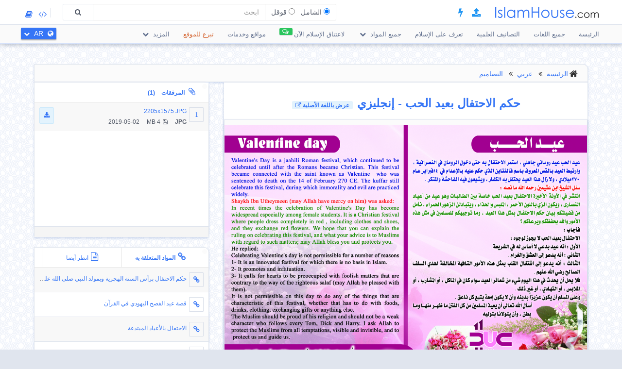

--- FILE ---
content_type: text/html; charset=UTF-8
request_url: https://islamhouse.com/ar/poster/722272
body_size: 11353
content:
<!DOCTYPE html> <html dir="rtl" lang="ar"> <head> <title>حكم الاحتفال بعيد الحب - إنجليزي</title> <base href="/ar/"> <meta charset="UTF-8" /> <meta http-equiv="X-UA-Compatible" content="IE=edge"> <meta name="viewport" content="width=device-width, initial-scale=1"> <meta name="title" content="حكم الاحتفال بعيد الحب - إنجليزي" /> <meta name="keywords" content="حكم, الاحتفال, بعيد, الحب, التصاميم" /> <meta name="headline" content="حكم الاحتفال بعيد الحب - إنجليزي" /> <meta name="description" content="بوستر باللغة الإنجليزية، عبارة عن فتوى يجيب فيها الشيخ محمد بن صالح العثيمين رحمه الله عن حكم الاحتفال بعيد الحب." /> <meta name="author" content=" "> <meta name='HandheldFriendly' content='true'> <meta name="robots" content="index,follow" /> <meta name="googlebot" content="index, follow" /> <meta name='identifier-URL' content='https://islamhouse.com'> <meta name='url' content='https://islamhouse.com'> <meta property="og:title" content="حكم الاحتفال بعيد الحب - إنجليزي" /> <meta property="og:type" content="article" /> <meta property="og:url" content="https://islamhouse.com/ar/poster/722272" /> <meta property="og:description" content="بوستر باللغة الإنجليزية، عبارة عن فتوى يجيب فيها الشيخ محمد بن صالح العثيمين رحمه الله عن حكم الاحتفال بعيد الحب." /> <meta property="og:site_name" content="IslamHouse.com" /> <meta property="og:image" content="https://d1.islamhouse.com/data/en/ih_poster/117x117/722272.gif" /> <meta name="twitter:card" content="summary" /> <meta name="twitter:site" content="دار الإسلام" /> <meta name="twitter:title" content="حكم الاحتفال بعيد الحب - إنجليزي" /> <meta name="twitter:description" content="بوستر باللغة الإنجليزية، عبارة عن فتوى يجيب فيها الشيخ محمد بن صالح العثيمين رحمه الله عن حكم الاحتفال بعيد الحب." /> <meta name="twitter:image" content="https://d1.islamhouse.com/data/en/ih_poster/117x117/722272.gif" /> <meta name="twitter:url" content="https://islamhouse.com/ar/poster/722272" /> <link rel="alternate" hreflang="en" href="https://islamhouse.com/en/poster/722272/" /> <link rel="alternate" hreflang="ar" href="https://islamhouse.com/ar/poster/722272/" /> <link rel="canonical" href="https://islamhouse.com/ar/poster/722272/"> <link rel="alternate" href="https://islamhouse.com/RSS/IslamHouse-all-AR-AR.xml" type="application/rss+xml" title="جميع المواد - عربي"> <meta http-equiv="X-UA-Compatible" content="IE=edge,chrome=1"> <meta name="robots" content="index, follow"> <meta name="googlebot" content="index, follow"> <meta name="bingbot" content="index, follow"> <meta name="csrf-token" content="5PFnrUOuCYflBGv4zJMzITUlKs5BoSlxPBLuw6pg"> <link rel="apple-touch-icon-precomposed" sizes="144x144" href="https://islamhouse.com/assets/images/apple-touch-icon-114-precomposed.png" /> <link rel="apple-touch-icon-precomposed" sizes="114x114" href="https://islamhouse.com/assets/images/apple-touch-icon-144-precomposed.png" /> <link rel="apple-touch-icon-precomposed" sizes="72x72" href="https://islamhouse.com/assets/images/apple-touch-icon-72-precomposed.png" /> <link rel="apple-touch-icon-precomposed" href="https://islamhouse.com/assets/images/apple-touch-icon-57-precomposed.png" /> <link rel="shortcut icon" href="https://islamhouse.com/assets/images/favicon.png" /> <meta name="apple-iphone-app" content="app-id=1561769281"> <meta name="google-play-app" content="app-id=com.quranenc.app"> <link rel="stylesheet" href="https://islamhouse.com/assets/cache/css/assets-cb6e6ede34458bef41cc68d5d7f27909.css" /> <style> .line-btn { margin-top: -27px; height: 30px; } </style> <script src="https://islamhouse.com/assets/js/lib/modernizr.js"></script> <script type="text/javascript"> var CSRF = "5PFnrUOuCYflBGv4zJMzITUlKs5BoSlxPBLuw6pg"; var FLANG = "ar" ; </script> <script> function scrollToAttachs() { $(document.documentElement).animate({ scrollTop: $("#attachs").offset().top - 50 }, 400, 'swing', function () { $(document.documentElement).animate({ scrollTop: $("#attachs").offset().top - 50 }, 0); }); } var custom_messages = { name: "الاسم مطلوب", address: "نص التعليق مطلوب", email: { required: "الحقل البريد مطلوب", email: "نمط الحقل البريد غير صحيح" }, invite_name: "الاسم مطلوب", invite_email: { required: "الحقل بريد صديقك مطلوب", email: "نمط الحقل بريد صديقك غير صحيح" }, message: { required: "الحقل الرسالة مطلوب", minlength: "Your message must be at least 5 characters long", maxlength: "common_validation_message_max" } }; </script> <script>(function(w,d,s,l,i){w[l]=w[l]||[];w[l].push({'gtm.start': new Date().getTime(),event:'gtm.js'});var f=d.getElementsByTagName(s)[0], j=d.createElement(s),dl=l!='dataLayer'?'&l='+l:'';j.async=true;j.src= 'https://www.googletagmanager.com/gtm.js?id='+i+dl;f.parentNode.insertBefore(j,f); })(window,document,'script','dataLayer','GTM-MNL3BVL');</script> <script data-cfasync="false" nonce="50d8ceaf-46f4-46f5-a999-25bcf19eef72">try{(function(w,d){!function(j,k,l,m){if(j.zaraz)console.error("zaraz is loaded twice");else{j[l]=j[l]||{};j[l].executed=[];j.zaraz={deferred:[],listeners:[]};j.zaraz._v="5874";j.zaraz._n="50d8ceaf-46f4-46f5-a999-25bcf19eef72";j.zaraz.q=[];j.zaraz._f=function(n){return async function(){var o=Array.prototype.slice.call(arguments);j.zaraz.q.push({m:n,a:o})}};for(const p of["track","set","debug"])j.zaraz[p]=j.zaraz._f(p);j.zaraz.init=()=>{var q=k.getElementsByTagName(m)[0],r=k.createElement(m),s=k.getElementsByTagName("title")[0];s&&(j[l].t=k.getElementsByTagName("title")[0].text);j[l].x=Math.random();j[l].w=j.screen.width;j[l].h=j.screen.height;j[l].j=j.innerHeight;j[l].e=j.innerWidth;j[l].l=j.location.href;j[l].r=k.referrer;j[l].k=j.screen.colorDepth;j[l].n=k.characterSet;j[l].o=(new Date).getTimezoneOffset();if(j.dataLayer)for(const t of Object.entries(Object.entries(dataLayer).reduce((u,v)=>({...u[1],...v[1]}),{})))zaraz.set(t[0],t[1],{scope:"page"});j[l].q=[];for(;j.zaraz.q.length;){const w=j.zaraz.q.shift();j[l].q.push(w)}r.defer=!0;for(const x of[localStorage,sessionStorage])Object.keys(x||{}).filter(z=>z.startsWith("_zaraz_")).forEach(y=>{try{j[l]["z_"+y.slice(7)]=JSON.parse(x.getItem(y))}catch{j[l]["z_"+y.slice(7)]=x.getItem(y)}});r.referrerPolicy="origin";r.src="/cdn-cgi/zaraz/s.js?z="+btoa(encodeURIComponent(JSON.stringify(j[l])));q.parentNode.insertBefore(r,q)};["complete","interactive"].includes(k.readyState)?zaraz.init():j.addEventListener("DOMContentLoaded",zaraz.init)}}(w,d,"zarazData","script");window.zaraz._p=async d$=>new Promise(ea=>{if(d$){d$.e&&d$.e.forEach(eb=>{try{const ec=d.querySelector("script[nonce]"),ed=ec?.nonce||ec?.getAttribute("nonce"),ee=d.createElement("script");ed&&(ee.nonce=ed);ee.innerHTML=eb;ee.onload=()=>{d.head.removeChild(ee)};d.head.appendChild(ee)}catch(ef){console.error(`Error executing script: ${eb}\n`,ef)}});Promise.allSettled((d$.f||[]).map(eg=>fetch(eg[0],eg[1])))}ea()});zaraz._p({"e":["(function(w,d){})(window,document)"]});})(window,document)}catch(e){throw fetch("/cdn-cgi/zaraz/t"),e;};</script></head> <body class="rtl ar-lang-font "> <noscript><iframe src="https://www.googletagmanager.com/ns.html?id=GTM-MNL3BVL" height="0" width="0" style="display:none;visibility:hidden"></iframe></noscript> <section id="wrapper"> <header id="mainHeader" class="navbar navbar-default navbar-fixed-top" > <div class="container"> <div class="navbar-header"> <button type="button" class="nav-toggle" data-breakpoint="1100" data-toggle="bsPushNav" data-target="#mainNav #socialList #langList"> <i class="fa fa-bars"></i> </button> <button type="button" class="navbar-toggle no-border" data-toggle="collapse" data-target=".search-box-container" style="margin-right:0px;margin-left:0px"><i class="fa fa-search strong" style="color:#2196f3"></i></button> <button type="button" class="navbar-toggle no-border" data-toggle="modal" data-target="#languagesModal" style="margin-right:0px;margin-left:0px"><i class="fa fa-globe strong" style="color:#2196f3"></i></button> <a href="https://islamhouse.com/ar" class="navbar-brand"> <h2 class="logo">Islamhouse.com</h2> </a> <a href="https://islamhouse.com/add/" style="color:#2196f3;font-size: 20px;margin-top: 12px;display: inline-block;margin-inline-start: 12px;"><span class="fa fa-upload"></span></a> <a href="https://islamhouse.com/lite/" style="color:#2196f3;font-size: 20px;margin-top: 12px;display: inline-block;margin-inline-start: 14px;"><span class="fa fa-bolt"></span></a> </div> <div class="hidden-xs hidden-sm navbar-right margin-top"> <div id="socialList" class="social"> <ul class="list-unstyled list-inline"> <li class="hidden-lg"><a href="https://play.google.com/store/apps/details?id=com.islamhouse"><span class="fa fa-download"></span> <span class="fa fa-android"></span> Android</a></li> <li class="hidden-lg"><a href="https://apps.apple.com/app/id1108360407"><span class="fa fa-download"></span> <span class="fa fa-apple"></span> iOS</a></li> <li class="hidden-lg"><a href="https://islamhouse.com/get-app/windows.php"><span class="fa fa-download"></span> <span class="fa fa-windows"></span> Windows</a></li> <li><a href="https://documenter.getpostman.com/view/7929737/TzkyMfPc" target="_blank"><i class="fa fa-code"></i> <span class="hidden-lg">API</span></a></li> <li><a href="https://islamhouse.com/read/" target="_blank"><i class="fa fa-book"></i> <span class="hidden-lg">HTML</span></a></li> <li class="hidden-lg"><a href="https://quranenc.com/" target="_blank">QuranEnc.com</a></li> <li class="hidden-lg"><a href="https://hadeethenc.com/" target="_blank">HadeethEnc.com</a></li> </ul> </div> </div> <section class="search-box-container navbar-right collapse navbar-collapse"> <form action="" id="searchBox" class="form-horizontal search-box hidden" autocomplete="off"> <div class="input-group"> <span class="input-group-addon"> <span class="btn btn-xs btn-transparent cancel-btn visible-xs" data-toggle="collapse" data-target=".search-box-container"><i class="fa fa-long-arrow-left"></i></span> <div class="dropdown-hovered"> <span class="dropdown-hovered-button visible-xs">النوع<i class="fa fa-caret-down icon-pos-right"></i></span> <div class="dropdown-hovered-body"> <span class="input-container"> <input type="radio" id="titles" value="titles" name="search-type" checked> <label for="titles">الشامل</label> </span> <span class="input-container"> <input onclick="loadCSE()" type="radio" id="google" value="google" name="search-type"> <label for="google">قوقل</label> </span> </div> </div> </span> <input id="searchInput" type="text" class="form-control" value="" placeholder="ابحث"> <div class="input-group-btn"> <button class="btn btn-wide bg-default-alt" type="submit"><i class="fa fa-search"></i></button> </div> </div> </form> <div id="googleSearch" class="search-box hidden"> <div class="input-group"> <div class="form-control"> <script> var cse_loaded = false; function loadCSE() { if (cse_loaded) { return; } cse_loaded = true; var cx = '000751307760119421169:-nr8lj0fzkm'; var gcse = document.createElement('script'); gcse.type = 'text/javascript'; gcse.async = true; gcse.src = 'https://cse.google.com/cse.js?cx=' + cx; var s = document.getElementsByTagName('script')[0]; s.parentNode.insertBefore(gcse, s); } </script> <gcse:search></gcse:search> </div> </div> </div> <div class="search-autocomplete"> <div class="spinner"> <div class="double-bounce1"></div> <div class="double-bounce2"></div> </div> <div class="autocomplete-body"> <ul class="nav"></ul> </div> </div> </section> </div> <nav class="navigation hidden-xs hidden-sm" id="navigation"> <div class="container"> <ul id="mainNav" class="main-nav navbar-left"> <li class=""> <a href="https://islamhouse.com/ar/main">الرئيسة</a> </li> <li class=""> <a href="https://islamhouse.com/ar">جميع اللغات</a> </li> <li class=""> <a href="https://islamhouse.com/ar/category/397053/showall/showall/1"> التصانيف العلمية </a> </li> <li> <a href="https://islamhouse.com/ar/category/768/showall/showall/1"> تعرف على الإسلام </a> </li> <li class=""> <div class="dropdown"> <a href="" data-toggle="dropdown" class="dropdown-toggle"> جميع المواد <i class="fa fa-chevron-down icon-pos-right"></i> </a> <div class="dropdown-menu"> <ul class="nav"> <li> <a href="https://islamhouse.com/ar/showall/showall/1" > <i class="fa fa-folder-open"></i> جميع المواد </a> </li> <li> <a href="https://islamhouse.com/ar/quran/showall/1" > <i class="fa fa-book"></i> القرآن الكريم </a> </li> <li> <a href="https://islamhouse.com/ar/books/showall/1" > <i class="fa fa-clipboard"></i> الكتب </a> </li> <li> <a href="https://islamhouse.com/ar/articles/showall/1" > <i class="fa fa-files-o"></i> المقالات </a> </li> <li> <a href="https://islamhouse.com/ar/fatwa/showall/1" > <i class="fa fa-files-o"></i> الفتاوى </a> </li> <li> <a href="https://islamhouse.com/ar/videos/showall/1" > <i class="fa fa-film"></i> المرئيات </a> </li> <li> <a href="https://islamhouse.com/ar/audios/showall/1" > <i class="fa fa-headphones"></i> الصوتيات </a> </li> <li> <a href="https://islamhouse.com/ar/khotab/showall/1" > <i class="fa fa-files-o"></i> الخطب </a> </li> <li> <a href="https://islamhouse.com/ar/poster/showall/1" > <i class="fa fa-picture-o"></i> التصاميم </a> </li> <li> <a href="https://islamhouse.com/ar/favorites/showall/1" > <i class="fa fa-link"></i> مواقع مفضلة </a> </li> <li> <a href="https://islamhouse.com/ar/apps/showall/1" > <i class="fa fa-tablet"></i> التطبيقات </a> </li> </ul> </div> </div> </li> <li> <a href="https://islamhouse.com/ar/chat/"><span class="link-label success"><i class="fa fa-comments-o icon-pos-left icon-pos-right"></i></span>لاعتناق الإسلام الآن</a> </li> <li> <a href="https://services.islamhouse.com/" class=""> مواقع وخدمات </a> </li> <li> <a href="https://dawa-rabwa.sa/products/islamhouse" style="color:#D3612C">تبرع للموقع</a> </li> <li class=""> <div class="dropdown"> <a href="" data-toggle="dropdown" class="dropdown-toggle"> المزيد <i class="fa fa-chevron-down icon-pos-right"></i> </a> <div class="dropdown-menu"> <ul class="nav"> <li class=""> <a href="https://islamhouse.com/ar/authors/showall/countdesc/ar/1"> أعلام وشخصيات </a> </li> <li class=""> <a href="https://islamhouse.com/ar/sources/showall/countdesc/ar/1"> المصادر </a> </li> <li class=""> <a href="https://islamhouse.com/ar/category/712/showall/showall/1"> مناهج تعليمية </a> </li> <li class="hidden-xs hidden-sm hidden-md"><a href="https://islamhouse.com/get-app/windows.php"><span class="fa fa-download"></span> <span class="fa fa-windows"></span> نسخة الويندوز</a></li> <li class="hidden-xs hidden-sm hidden-md"><a href="https://play.google.com/store/apps/details?id=com.islamhouse"><span class="fa fa-download"></span> <span class="fa fa-android"></span> نسخة الأندرويد</a></li> <li class="hidden-xs hidden-sm hidden-md"><a href="https://apps.apple.com/app/id1108360407"><span class="fa fa-download"></span> <span class="fa fa-apple"></span> نسخة الآيفون</a></li> <li> <a href="https://d1.islamhouse.com/data/ar/ih_videos/mp4/single/ar-caller-to-islam.mp4">دليل الاستخدام المرئي</a> </li> <li class="hidden-xs hidden-sm hidden-md"> <a href="https://quranenc.com/" target="_blank"> موسوعة القرآن الكريم </a> </li> <li class="hidden-xs hidden-sm hidden-md"> <a href="https://hadeethenc.com/" target="_blank"> موسوعة الأحاديث النبوية </a> </li> <li> <a href="https://islamhouse.com/volunteer/">بوابة التطوع</a> </li> </ul> </div> </div> </li> </ul> <section id="langList" class="languages pull-right"> <a href="" data-toggle="modal" data-target="#languagesModal"> <i class="fa fa-globe icon-pos-left"></i> <span class="hidden-short-header">AR</span><span class="visible-short-header">عربي</span> <i class="fa fa-chevron-down icon-pos-right text-inverse icon-sm"></i> </a> </section> </div> </nav> <style type="text/css"> #linkScroll6,#linkScroll7,linkScroll8{ height:300px !important; } </style> </header> <main id="content" class="old-content"> <div id="waypointTrigger"><div id="waypointTriggerUp"></div></div> <div class="container"> <section class="panel badge-md bg-default" style="padding-top:4px;padding-bottom:0;margin-bottom:-1px"> <div class="row"> <div class="col-sm-12"> <ol class="breadcrumb nomargin" style="padding-top: 6px; padding-bottom: 6px;"> <li><a href="/ar/">الرئيسة</a> </li> <li><a href="/ar/main/">عربي</a> </li> <li><a href="/ar/poster/showall/1/">التصاميم</a> </li> </ol> </div> </div> </section> <div class="row"> <div class="col-md-12"> </div> <section class="col-md-8"> <div class="panel"> <div class="row"> <div class="col-xs-12"> <h1 class="text-center padding text-primary"> <b>حكم الاحتفال بعيد الحب</b> - <b>إنجليزي</b> <a href="https://islamhouse.com/en/poster/722272"><small><span class="label label-info"><b>عرض باللغة الأصلية</b> <i class="fa fa-external-link"></i></span></small></a> </h1> </div> </div> <div class="panel"> <div class="panel-heading bg-default"> <div class="row"> <div class="bg-default bordered-bottom"> <img data-original='https://d1.islamhouse.com/data/en/ih_poster/single/en_Valentine_Day.jpg' alt='' class='lazy img-responsive' /> </div> <div class="col-sm-6"> <div class="text-left-xs"> </div> </div> <div class="col-sm-6"> <div class="text-right text-left-xs"><time class="label label-sm block-inline nomargin label-info"><i class="fa fa-clock-o icon-left"></i>11 / 10 / 1435 , 8/8/2014</time></div> </div> </div> </div> <div class="bg-default padding bordered-bottom"> <h3> <i class="fa fa-file-text icon-left"></i>نبذة مختصرة </h3> <p>بوستر باللغة الإنجليزية، عبارة عن فتوى يجيب فيها الشيخ محمد بن صالح العثيمين رحمه الله عن حكم الاحتفال بعيد الحب.</p> </div> <span style="font-size:120%" class="label label-info visible-sm visible-xs"> <b> تنزيــل </b> <i class="fa fa-download"></i> </span> <ul class="visible-sm visible-xs list-unstyled list-striped icon-hover list-bordered nomargin"> <li class="padding nomargin"> <div class="media"> <span style="margin-inline-end:5px" class="icon-container pull-left text-primary icon-container-sm"><span class="fa">1</span></span> <div class="media-body"> <div class="row"> <div class="col-xs-12"> <div class="pull-left"> <p class="small text-overflow attach-area-change"> <a href="https://d1.islamhouse.com/data/en/ih_poster/single/en_Valentine_Day.jpg" onclick="loadItemAttachment(0,'2205x1575 JPG','JPG' , 'https://d1.islamhouse.com/data/en/ih_poster/single/en_Valentine_Day.jpg', 'poster')"> 2205x1575 JPG </a> </p> <p class="small nomargin pull-left"> <span class="icon-left pull-left padding-right"><b>JPG</b></span> <span class="icon-left pull-left padding-right"><i class="fa fa-floppy-o icon-left"></i>4 MB</span> 2019-05-02 </p> </div> <div class="pull-right"> <a onclick="$(this).parents('li').find('.subscribe-btn-container').show()" href="https://d1.islamhouse.com/data/en/ih_poster/single/en_Valentine_Day.jpg" download="https://d1.islamhouse.com/data/en/ih_poster/single/en_Valentine_Day.jpg" class="btn btn-sm btn-info"><i class="fa fa-download"></i></a> </div> </div> </div> </div> </div> <div style="display:none" class="subscribe-btn-container text-center"><a href="https://islamhouse.com/ar/subscribe" class="btn btn-transparent btn-primary btn-wide">انضم إلى القائمة البريدية</a></div> </li> </ul> <div style="display:none" class="addthis_toolbox addthis_default_style addthis_32x32_style"> <a id="lang_share" class="addthis_button_compact"></a> </div> <div class="row padding"> <div class="col-xs-6"> <button onclick="itemShare('en')" class="btn btn-block btn-sm btn-default" style="margin-top:15px;margin-bottom:7px"><span class="fa fa-share"></span> مشاركة بالإنجليزي </button> </div> <div class="col-xs-6"> <button onclick="itemShare('ar')" class="btn btn-block btn-sm btn-default" style="margin-top:15px;margin-bottom:7px"><span class="fa fa-share"></span> مشاركة بالعربي </button> </div> </div> <script type="text/javascript"> /* Caution: this code may be minified so single line comments may cause errors, use multi line comments, and add ; to each line */ org_addthis_share = {}; /* hold the original (ar) values */ item_native_title = ''; function itemShare(lang) { var id = '722272'; var url_ar = 'https://islamhouse.com/ar/poster/722272'; var url_native = 'https://islamhouse.com/ar/poster/722272'; if(document.location.href.indexOf('http://') != -1){ document.location.href = document.location.href.replace('http://','https://'); return; } if (lang == 'ar') { try{ navigator.share({ title: document.title, text: document.title, url: url_ar }); } catch(e){ console.log(e); } } else { if (item_native_title) { try{ navigator.share({ title: item_native_title, text: item_native_title, url: url_native }); } catch(e){} } else { $.get("https://islamhouse.com/get-item-title.php?id=" + id + "&lang=" + lang).then(function ( res) { item_native_title = res; try{ navigator.share({ title: item_native_title, text: item_native_title, url: url_native }); } catch(e){} }); } } } </script> <div class="clearfix"></div> <div style="padding:10px; text-align:end"> <a style="color:grey;padding:0 5px" class="thumb" id="thumb_up_bu" href="javascript:;"><i style="font-size:18px" class="fa fa-thumbs-o-up"></i></a> <a style="color:grey;padding:0 5px" class="thumb" id="thumb_down_bu" href="javascript:;"><i style="font-size:18px" class="fa fa-thumbs-o-down"></i></a> <a style="color:grey;padding:0 5px" id="note_bu" href="javascript:;"><i style="font-size:18px" class="fa fa-exclamation-triangle"></i> أرسل ملاحظة</a> <script type="text/javascript"> document.addEventListener('DOMContentLoaded', function () { $('.thumb').click(function () { var item_id = "722272"; var direction = $(this).attr("id").indexOf("up") != -1 ? 'up' : 'down'; var action = $(this).hasClass('active') ? 'undo' : 'do'; var $bu = $(this); var $other_bu = direction == 'up' ? $('#thumb_down_bu') : $('#thumb_up_bu'); var timeout = 0; if($other_bu.hasClass('active')){ $other_bu.click(); timeout = 1000; } setTimeout(() => { $.post("https://islamhouse.com/ar/thumb/" + direction +"/"+ action +"/"+ item_id,{ _token: "5PFnrUOuCYflBGv4zJMzITUlKs5BoSlxPBLuw6pg" }).then(function (res) { $bu.toggleClass('active'); }); }, timeout); }); $('#note_bu').click(function () { $("#item_actions")[0].scrollIntoView(true); $("#item_comment_bu").click(); }); }); </script> <style> .thumb.active{ color:#2196F3 !important; } </style> </div> <div class="panel-footer bg-info nopadding"> <div role="tabpanel"> <ul class="nav nav-tabs flat-nav" role="tablist"> <li role="presentation" class="text-overflow active"> <a href="#cardTranslation" aria-controls="cardTranslation" role="tab" data-toggle="tab"><i class="fa fa-globe icon-left"></i>لغات العرض (2)</a></li> </ul> <div id="translationScrollbar" class="scroll-container"> <div class="tab-content bg-white full-height"> <div id="cardTranslation" class="bg-white tab-pane active" role="tabpanel"> <div class="padding"> <ul class="list-inline clearfix nomargin"> <li class="col-xs-6 col-sm-4 col-md-3 padding-sm" title="إنجليزي - English"> <a href="https://islamhouse.com/en/poster/722272" class="btn btn-default padding-left padding-right full-width "> إنجليزي - English </a> </li> <li class="col-xs-6 col-sm-4 col-md-3 padding-sm" title="عربي - عربي"> <a href="https://islamhouse.com/ar/poster/722272" class="btn btn-default padding-left padding-right full-width disabled"> عربي </a> </li> </ul> </div> </div> </div> </div> </div> </div> <div class="padding"> <p class="class"> <i class="fa fa-file-text-o icon-left pull-left"></i>المصادر: <p class="padding-left"> <a href="/ar/source/154235/" title=""> المكتب التعاوني للدعوة والإرشاد وتوعية الجاليات في شرق جدة </a> </p> </p> <div class="" style="padding-top: 12px"> <div class="text-left-xs"> <p class="class"> <i class="fa fa-file-text-o icon-left pull-left"></i>التصانيف العلمية: </p> </div> </div> <div class=""> <ol class="breadcrumb categories nomargin no-home" style="padding-top: 6px; padding-bottom: 6px;"> <li> <a href="/ar/category/398193/showall/showall/1/">دراسات إسلامية</a> </li> <li> <a href="/ar/category/5392/showall/showall/1/">مناسبات دورية</a> </li> <li> <a href="/ar/category/321292/showall/showall/1/">العيد</a> </li> <li> <a href="/ar/category/658590/showall/showall/1/">الأعياد البدعية</a> </li> </ol> <ol class="breadcrumb categories nomargin no-home" style="padding-top: 6px; padding-bottom: 6px;"> <li> <a href="/ar/category/398193/showall/showall/1/">دراسات إسلامية</a> </li> <li> <a href="/ar/category/5392/showall/showall/1/">مناسبات دورية</a> </li> <li> <a href="/ar/category/321292/showall/showall/1/">العيد</a> </li> <li> <a href="/ar/category/658590/showall/showall/1/">الأعياد البدعية</a> </li> <li> <a href="/ar/category/192770/showall/showall/1/">عيد الحب</a> </li> </ol> </div> </div> <div id="item_actions"> <div class="panel-info no-margin" role="tabpanel"> <div class="panel-heading nopadding"> <ul class="nav nav-tabs flat-nav nomargin"> <li><a id="item_comment_bu" class="padding" onclick="ItemAction.bindActionTemplate('comment')" data-toggle="tab" role="tab" data-control="commentTab" href="javascript:;"><i class="fa fa-comments-o icon-left"></i>أرسل ملاحظة</a></li> </ul> <h3 class="panel-title hidden"><i class="fa fa-comments-o icon-left"></i>أرسل ملاحظة</h3> </div> <div class="spinner align-center hidden"> <div class="double-bounce1"></div> <div class="double-bounce2"></div> </div> <div id="share_comment_temp"></div> </div> <div> </div> <div> <div id="lafeta_area" class="row"> <div id="lafeta_1" data-id="3" class="lafeta col-sm-6"> <a href="#" target="_blank"><img></a> </div> <div id="lafeta_2" data-id="4" class="lafeta col-sm-6"> <a href="#" target="_blank"><img></a> </div> </div> <style type="text/css"> #lafeta_area {} .lafeta {} .lafeta.active img { width: 100%; background: #fff; padding: 10px; box-shadow: 5px 5px 8px #ccc; } </style> <script> function loadLafeta(area) { $.get("https://lafetat.islamhouse.com/api/lafetat/" + area.id + "/ar").done(function (res) { $area = $("#" + area.html_id); if (!res.data || !res.data.image){ $area.hide(); return; } $area.addClass("active"); var $a = $("#" + area.html_id + " a").first(); $a.attr("href", res.data.link); $a.off("click"); $a.on("click", function (e) { e.preventDefault(); e.stopPropagation(); $.get("https://lafetat.islamhouse.com/api/lafetat/click/" + res.data .id, function () { window.location.href = res.data.link; }); }); $("#" + area.html_id + " img").first().attr('src', res.data.image); $("#lafeta_area").removeClass("hidden"); }); } window.addEventListener('load', function () { let options = { root: null, rootMargin: '0px', threshold: 1.0 }; let observer = new IntersectionObserver(function(entries,observer){ entries.forEach(function(entry){ if(entry.isIntersecting){ observer.unobserve(entry.target); loadLafeta({'html_id':entry.target.getAttribute('id'),id:entry.target.getAttribute('data-id')}); } }); }, options); var lafetat = document.querySelectorAll(".lafeta"); lafetat.forEach(function(lafeta){ observer.observe(lafeta); }); }, false); </script> </div> </section> <div class="col-md-4"> <section class="badge-md panel nopadding hidden-sm hidden-xs" id="attachs"> <ul class="nav nav-tabs flat-nav clearfix"> <li class="active col-xs-6"> <a href="#attachments" data-toggle="tab" class="text-overflow full-width text-center"> <i class="fa fa-paperclip icon-md icon-left"></i> المرفقات <span class="padding">(1)</span> </a> </li> </ul> <div class="panel-body nopadding fixed-height autoHeight"> <div id="attachScrollbar" class="scroll-container"> <div class="tab-content"> <div class="tab-pane active" id="attachments"> <ul class="list-unstyled list-striped icon-hover list-bordered nomargin"> <li class="padding nomargin"> <div class="media"> <span style="margin-inline-end:5px" class="icon-container pull-left text-primary icon-container-sm"><span class="fa">1</span></span> <div class="media-body"> <div class="row"> <div class="col-xs-12"> <div class="pull-left"> <p class="small text-overflow attach-area-change"> <a href="https://d1.islamhouse.com/data/en/ih_poster/single/en_Valentine_Day.jpg" onclick="loadItemAttachment(0,'2205x1575 JPG','JPG' , 'https://d1.islamhouse.com/data/en/ih_poster/single/en_Valentine_Day.jpg', 'poster')"> 2205x1575 JPG </a> </p> <p class="small nomargin pull-left"> <span class="icon-left pull-left padding-right"><b>JPG</b></span> <span class="icon-left pull-left padding-right"><i class="fa fa-floppy-o icon-left"></i>4 MB</span> 2019-05-02 </p> </div> <div class="pull-right"> <a onclick="$(this).parents('li').find('.subscribe-btn-container').show()" href="https://d1.islamhouse.com/data/en/ih_poster/single/en_Valentine_Day.jpg" download="https://d1.islamhouse.com/data/en/ih_poster/single/en_Valentine_Day.jpg" class="btn btn-sm btn-info"><i class="fa fa-download"></i></a> </div> </div> </div> </div> </div> <div style="display:none" class="subscribe-btn-container text-center"><a href="https://islamhouse.com/ar/subscribe" class="btn btn-transparent btn-primary btn-wide">انضم إلى القائمة البريدية</a></div> </li> </ul> </div> </div> </div> </div> <footer class="panel-footer"> <div class="row"> <div class="col-xs-12"> </div> </div> </footer> </section> <section class="badge-md panel nopadding"> <ul class="nav nav-tabs flat-nav clearfix"> <li class="active col-xs-6"><a href="#related" data-toggle="tab" class="text-overflow full-width text-center"><i class="fa fa-link icon-md icon-left"></i>المواد المتعلقة به</a></li> <li class=" col-xs-6"><a href="#browse" class="text-overflow full-width text-center" data-toggle="tab"><i class="fa fa-file-text-o icon-md icon-left"></i>انظر أيضا</a> </li> </ul> <div class="panel-body nopadding fixed-height autoHeight"> <div id="relatedScrollbar" class="scroll-container"> <div class="tab-content"> <div class="tab-pane active" id="related"> <ul class="list-unstyled list-striped icon-hover list-bordered nomargin"> <li class="padding nomargin"> <div class="media"> <span class="icon-container icon-container-sm pull-left text-primary"><i class="fa fa-link"></i></span> <div class="media-body"> <p class="small text-overflow small-padding-up"> <a href="/en/articles/2832315/" alt="كتيب نافع باللغة الإنجليزية يحتوي على بيان حكم الاحتفال برأس السنة الهجرية والميلادية والمولد النبوي وبأعياد النصارى. }}" class="text-overflow"> حكم الاحتفال برأس السنة الهجرية وبمولد النبي صلى الله عليه وسلم وبرأس السنة الميلادية وبأعياد النصارى </a> </p> </div> </div> </li> <li class="padding nomargin"> <div class="media"> <span class="icon-container icon-container-sm pull-left text-primary"><i class="fa fa-link"></i></span> <div class="media-body"> <p class="small text-overflow small-padding-up"> <a href="/en/articles/428130/" alt="مقالة باللغة الإنجليزية تتحدث عن عيد الفصح اليهودي في القرآن، وهو قصة هلاك فرعون وقومه . }}" class="text-overflow"> قصة عيد الفصح اليهودي في القرآن </a> </p> </div> </div> </li> <li class="padding nomargin"> <div class="media"> <span class="icon-container icon-container-sm pull-left text-primary"><i class="fa fa-link"></i></span> <div class="media-body"> <p class="small text-overflow small-padding-up"> <a href="/en/fatwa/411015/" alt="فتوى مترجمة إلى الإنجليزية يجيب خلالها علماء اللجنة الدائمة للبحوث العلمية والإفتاء والدعوة والإرشاد على السؤال التالي: &quot;ما هو حكم الشرع في الاحتفال بمولد الرسول - صلى الله عليه وسلم - وبعيد مولد الأطفال وعيد الأم وأسبوع الشجرة؟&quot; }}" class="text-overflow"> الاحتفال بالأعياد المبتدعة </a> </p> </div> </div> </li> <li class="padding nomargin"> <div class="media"> <span class="icon-container icon-container-sm pull-left text-primary"><i class="fa fa-link"></i></span> <div class="media-body"> <p class="small text-overflow small-padding-up"> <a href="/en/fatwa/411007/" alt="فتوى مترجمة إلى الإنجليزية يجيب فيها الشيخ محمد الحمود النجدي - حفظه الله - عن السؤال التالي: &quot;ما حكم الشرع في المشاركة في بعض الاحتفالات والمناسبات السنوية مثل: اليوم العالمي للأسرة، واليوم العالمي لذوي الاحتياجات الخاصة، واليوم العالمي لكبار السن، وكذا بعض الاحتفالات الدينية كالإسراء والمعرج، والمولد النبوي، والهجرة وذلك بإعداد بعض النشرات أو إقامة المحاضرات والمؤتمرات الإسلامية لوعظ الناس وتذكيرهم؟&quot; }}" class="text-overflow"> حكم المشاركة في بعض الاحتفالات السنوية </a> </p> </div> </div> </li> </ul> <div class="text-center col-sm-offset-2 col-sm-8"> <a href="javascript:void(0)" data-itemId="722272" data-item-type="poster" data-type="releated" data-toggle="modal" data-target="#itemModal" class="item_model btn btn-default btn-xs full-width"> المزيد </a> </div> </div> <div class="tab-pane " id="browse"> <ul class="list-unstyled list-striped icon-hover list-bordered nomargin"> <li class="padding nomargin"> <div class="media"> <span class="icon-container icon-container-sm pull-left text-primary"><i class="fa fa-link"></i></span> <div class="media-body"> <p class="small text-overflow small-padding-up"> <a href="/en/fatwa/53054/" alt="فتوى مترجمة إلى الإنجليزية يبين فيها الشيخ محمد بن صالح العثيمين حكم الاحتفال بالمولد النبوي." class="text-overflow"> حكم الاحتفال بالمولد النبوي </a> </p> </div> </div> </li> <li class="padding nomargin"> <div class="media"> <span class="icon-container icon-container-sm pull-left text-primary"><i class="fa fa-link"></i></span> <div class="media-body"> <p class="small text-overflow small-padding-up"> <a href="/en/articles/51821/" alt="مقالة مختصرة تبين حكم الاحتفال بذكرى المولد النبوي وأنه ممنوع مردود لعدة أمور، مع مناقشة بعض شبه مقيمي المولد." class="text-overflow"> حكم الاحتفال بذكرى المولد النبوي </a> </p> </div> </div> </li> <li class="padding nomargin"> <div class="media"> <span class="icon-container icon-container-sm pull-left text-primary"><i class="fa fa-link"></i></span> <div class="media-body"> <p class="small text-overflow small-padding-up"> <a href="/en/articles/52931/" alt="مقال باللغة الإنجليزية يبين فيه الشيخ محمد بن صالح العثيمين حكم الاحتفال بأعياد غير المسلمين وتهنئتهم بها." class="text-overflow"> حكم الاحتفال بأعياد غير المسلمين و تهنئتهم بها </a> </p> </div> </div> </li> <li class="padding nomargin"> <div class="media"> <span class="icon-container icon-container-sm pull-left text-primary"><i class="fa fa-link"></i></span> <div class="media-body"> <p class="small text-overflow small-padding-up"> <a href="/en/books/373679/" alt="كتاب مختصر باللغة الإنجليزية يبين حكم الاحتفال بذكرى المولد النبوي، وأنه ممنوع مردود لعدة أمور مع مناقشة بعض شبهات مقيمي هذا المولد." class="text-overflow"> حكم الاحتفال بذكرى المولد النبوي </a> </p> </div> </div> </li> </ul> <div class="text-center col-sm-offset-2 col-sm-8"> <a href="javascript:void(0)" data-itemId="722272" data-item-type="poster" data-type="see_also" data-toggle="modal" data-target="#itemModal" class="item_model btn btn-default btn-xs full-width"> المزيد </a> </div> </div> </div> </div> </div> </section> </div> </div> </div> </main> <footer id="mainFooter" class="footer"> <div class="footer-content"> <div class="container"> <div class="row equal-cols-row"> <div class="col-md-8 equal-cols"> <div id="sitemap" class="footer-list"> <div class="footer-list-heading"> <h3 class="title">روابط هامة</h3> </div> <div class="footer-list-body"> <ul> <li><a href="https://islamhouse.com/read/ar">قاريء محتوى دار الإسلام</a></li> <li><a href="https://kids.islamenc.com/">ما لا يسع أطفال المسلمين جهله</a></li> <li><a href="https://saadi.islamenc.com/">تفسير السعدي</a></li> <li><a href="https://riyadh.islamenc.com/">رياض الصالحين</a></li> <li><a href="https://islamhouse.com/ar/tawasal">اتصل بنا</a></li> <li><a href="https://islamhouse.com/ar/category/889549/showall/showall/1/" target="_blank">إصدارات مرشحة للطباعة</a></li> <li><a href="http://quranenc.com/" target="_blank">موسوعة ترجمات القرآن</a></li> <li><a href="https://hadeethenc.com/" target="_blank">موسوعة الأحاديث المترجمة</a></li> <li><a href="https://terminologyenc.com/" target="_blank">موسوعة المصطلحات المترجمة</a></li> <li><a href="https://d1.islamhouse.com/data/ar/about_us/index_about.html" target="_blank">من نحن؟</a></li> <li><a href="https://d1.islamhouse.com/html/disclaimer.htm" target="_blank">إخلاء المسئولية</a></li> <li><a href="https://d1.islamhouse.com/html/policy.htm" target="_blank">سياسة الخصوصية</a></li> </ul> <hr class="separator hr-bordered horizontal"> </div> </div> </div> <div class="col-md-4 equal-cols"> <div id="socialFollowList" class="footer-list"> <div class="footer-list-heading"> <h3 class="title">اتبعنا على</h3> </div> </div> <div id="subscribeList" class="footer-list"> <div class="footer-list-body"> <div class="subscribe-btn-container text-center"><a href="https://islamhouse.com/ar/subscribe" class="btn btn-transparent btn-primary btn-wide">انضم إلى القائمة البريدية</a></div> <div class="social-links text-center"> <ul class="list-inline"> <li> <a href="https://r.islamhouse.com/ih/ar/fb" target="_blank" title="Facebook" class="btn btn-social" style="margin: 5px; padding: 12px 10px; font-size: 20px;"> <i class="fa fa-facebook"></i> </a> </li> <li> <a href="https://r.islamhouse.com/ih/ar/x" target="_blank" title="X" class="btn btn-social" style="margin: 5px; padding: 12px 10px; font-size: 20px;"> <i class="fa fa-twitter"></i> </a> </li> <li> <a href="https://r.islamhouse.com/ih/ar/wa" target="_blank" title="WhatsApp" class="btn btn-social" style="margin: 5px; padding: 12px 10px; font-size: 20px;"> <i class="fa fa-whatsapp"></i> </a> </li> <li> <a href="https://r.islamhouse.com/ih/ar/t" target="_blank" title="Telegram" class="btn btn-social" style="margin: 5px; padding: 12px 10px; font-size: 20px;"> <i class="fa fa-telegram"></i> </a> </li> </ul> <div class="clearfix" style="margin-top: -20px"> <a href="https://r.islamhouse.com/ih/ar/g" target="_blank" title="GitHub" class="btn btn-social"> <img style="width:30px; vertical-align: middle;" src="https://islamhouse.com/assets/images/github-brands-solid.svg"> <b>github.com/IslamHouse-API</b> </a> </div> </div> </div> </div> </div> </div> </div> </div> <div class="footer-copyrights"> <div class="container"> <p>&copy; موقع IslamHouse.com</p> <p style="padding-top:0px"> يلتزم الموقع بحفظ حقوق الملكية الفكرية للجهات والأفراد وفق نظام حماية حقوق المؤلف بالمملكة العربية السعودية ولائحته التنفيذية. ونأمل ممن لديه ملاحظة على أي مادة في الموقع تخالف نظام حقوق الملكية الفكرية مراسلتنا على <a href="https://islamhouse.com/ar/tawasal">هذا النموذج</a> </p> <div style="
 text-align: center;
 line-height: 309%;
 padding-bottom: 20px;
 margin-inline-end: 89px;
 vertical-align: middle;
 "> التشغيل والتطوير برعاية: <img src="https://d1.islamhouse.com/data//ar/about/images/main-partner.png" style="
 background: #e3e3e3;
 width: 75px;
 padding: 6px;
 border-radius: 5px;
 opacity: 0.95;
 margin-inline-start: 8px;
 vertical-align: middle;
 "> </div> </div> </div> </footer> <div id="itemModal" class="modal modal-large fade"> <div class="modal-dialog"> <div class="modal-content"> <header class="modal-header bg-primary"> <button class="close" type="button" data-dismiss="modal"><span aria-hidden="true">&times;</span></button> <h4 class="modal-title text-left"></h4> </header> <div id="itemsModelScrollBar" class="scroll-container" style="height: 400px;"> <div class="modal-body nopadding"> <div class="display-table full-height item_model_spinner"> <div class="align-middle"> <div class="spinner align-center"> <div class="double-bounce1"></div> <div class="double-bounce2"></div> </div> </div> </div> <ul class="list-unstyled list-striped icon-hover list-bordered nomargin item_model_ul"></ul> </div> </div> </div> </div> </div> <div id="languagesModal" class="modal modal-large fade"> <div class="modal-dialog"> <div class="modal-content"> <header class="modal-header bg-primary"> <button class="close" type="button" data-dismiss="modal"><span aria-hidden="true">&times;</span></button> <h4 class="modal-title text-left">اختر لغة التصفح</h4> </header> <div id="languagesModelScrollBar" class="scroll-container" style="height: 400px;"> <div class="modal-body"> <div class="display-table full-height language_model_spinner"> <div class="align-middle"> <div class="spinner align-center"> <div class="double-bounce1"></div> <div class="double-bounce2"></div> </div> </div> </div> <ul class="list-unstyled lang-list margin-up text-left language_model_ul"></ul> </div> </div> </div> </div> </div> </section> <div id="follow-modal" class="modal fade in" tabindex="-1" role="dialog" aria-labelledby="myLargeModalLabel" aria-hidden="true"> <div class="modal-dialog modal-lg"> <div class="modal-content"> <div class="modal-header"> <button type="button" class="close" data-dismiss="modal" aria-label="Close"><span aria-hidden="true">×</span></button> <h4 class="modal-title" id="myLargeModalLabel"><b>اتبعنا على</b></h4> </div> <div class="modal-body"> <ul id="follow-modal-ul" class="list-inline text-center nomargin nopadding"></ul> <div class="subscribe-btn-container"> <div class="text-center" style="margin-top:15px"> <a target="_blank" href="https://islamhouse.com/ar/subscribe" class="btn btn-transparent btn-primary btn-wide">انضم إلى القائمة البريدية</a></div> </div> </div> <div class="modal-footer"> <button type="button" class="btn btn-default" data-dismiss="modal">إغلاق</button> </div> </div> </div> </div> <script src="https://islamhouse.com/assets/cache/js/assets-e3351b0ba1fe722b7073e1406d223c31.js"></script> <script type="text/javascript"> if(false && (navigator.userAgent.toLocaleLowerCase().indexOf("iphone") != -1 || navigator.userAgent.toLocaleLowerCase().indexOf("android") != -1)){ new SmartBanner({ daysHidden: 1, daysReminder: 90, title: '', author: 'Noble Quran - القرآن الكريم', button: 'Get App', store: { ios: 'Free', android: 'Free', }, price: { ios: 'iPhone, iPad', android: 'Android', windows: '' } , theme: 'ios' ,icon: 'https://quranenc.com/assets/images/og_new_logo.png' /*, force: 'ios' // Uncomment for platform emulation */ }); } </script> <style type="text/css"> .smartbanner{ margin-top:-29px; } </style> <script defer src="https://static.cloudflareinsights.com/beacon.min.js/vcd15cbe7772f49c399c6a5babf22c1241717689176015" integrity="sha512-ZpsOmlRQV6y907TI0dKBHq9Md29nnaEIPlkf84rnaERnq6zvWvPUqr2ft8M1aS28oN72PdrCzSjY4U6VaAw1EQ==" data-cf-beacon='{"version":"2024.11.0","token":"67a7990d0a6448aebff5192cfc9d43e6","server_timing":{"name":{"cfCacheStatus":true,"cfEdge":true,"cfExtPri":true,"cfL4":true,"cfOrigin":true,"cfSpeedBrain":true},"location_startswith":null}}' crossorigin="anonymous"></script>
</body> </html>